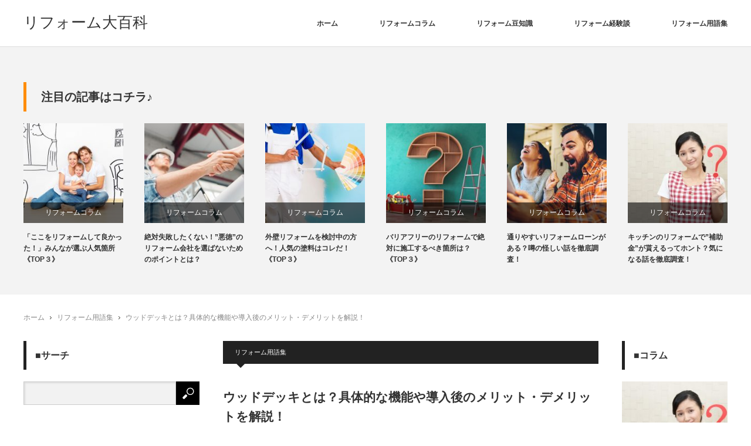

--- FILE ---
content_type: text/html; charset=UTF-8
request_url: https://keepportlandaffordable.com/archives/1007
body_size: 8684
content:
<!DOCTYPE html>
<html class="pc" lang="ja">
<head>
<meta charset="UTF-8">
<!--[if IE]><meta http-equiv="X-UA-Compatible" content="IE=edge"><![endif]-->
<meta name="viewport" content="width=device-width,initial-scale=1.0">
<title>ウッドデッキとは？具体的な機能や導入後のメリット・デメリットを解説！ | リフォーム大百科</title>
<meta name="description" content="ウッドデッキとは？具体的な機能や導入後のメリット・デメリットを解説！ | リフォーム大百科">
<link rel="pingback" href="https://keepportlandaffordable.com/xmlrpc.php">

<!-- All in One SEO Pack 2.5 by Michael Torbert of Semper Fi Web Design[222,274] -->
<meta name="description"  content="庭周りのエクステリアの中でも非常に人気が高いものの1つが、ウッドデッキです。 ウッドデッキは木の板を敷き詰めて造ったテラスのことで、通常はリビングの掃き出し窓からそのまま出られるように設計されます。 庭にすのこを置いただけの施設も一種のウッドデッキと言えますが、一般には住宅とつながった構造物を指します。 ウッドデッキは庭と室内の中間を占めるスペースであるため、設置すると「靴をはかずに外に出られる」という独特の解放感が得られます。 子供やペットを、足を汚さずに遊ばせることもできます。 また、リビングから上り下りせずに洗濯物や布団が干せるというメリットも生まれます。" />

<link rel="canonical" href="https://keepportlandaffordable.com/archives/1007" />
<!-- /all in one seo pack -->
<link rel='dns-prefetch' href='//s.w.org' />
<link rel="alternate" type="application/rss+xml" title="リフォーム大百科 &raquo; フィード" href="https://keepportlandaffordable.com/feed" />
		<script type="text/javascript">
			window._wpemojiSettings = {"baseUrl":"https:\/\/s.w.org\/images\/core\/emoji\/12.0.0-1\/72x72\/","ext":".png","svgUrl":"https:\/\/s.w.org\/images\/core\/emoji\/12.0.0-1\/svg\/","svgExt":".svg","source":{"concatemoji":"https:\/\/keepportlandaffordable.com\/wp-includes\/js\/wp-emoji-release.min.js?ver=5.2.23"}};
			!function(e,a,t){var n,r,o,i=a.createElement("canvas"),p=i.getContext&&i.getContext("2d");function s(e,t){var a=String.fromCharCode;p.clearRect(0,0,i.width,i.height),p.fillText(a.apply(this,e),0,0);e=i.toDataURL();return p.clearRect(0,0,i.width,i.height),p.fillText(a.apply(this,t),0,0),e===i.toDataURL()}function c(e){var t=a.createElement("script");t.src=e,t.defer=t.type="text/javascript",a.getElementsByTagName("head")[0].appendChild(t)}for(o=Array("flag","emoji"),t.supports={everything:!0,everythingExceptFlag:!0},r=0;r<o.length;r++)t.supports[o[r]]=function(e){if(!p||!p.fillText)return!1;switch(p.textBaseline="top",p.font="600 32px Arial",e){case"flag":return s([55356,56826,55356,56819],[55356,56826,8203,55356,56819])?!1:!s([55356,57332,56128,56423,56128,56418,56128,56421,56128,56430,56128,56423,56128,56447],[55356,57332,8203,56128,56423,8203,56128,56418,8203,56128,56421,8203,56128,56430,8203,56128,56423,8203,56128,56447]);case"emoji":return!s([55357,56424,55356,57342,8205,55358,56605,8205,55357,56424,55356,57340],[55357,56424,55356,57342,8203,55358,56605,8203,55357,56424,55356,57340])}return!1}(o[r]),t.supports.everything=t.supports.everything&&t.supports[o[r]],"flag"!==o[r]&&(t.supports.everythingExceptFlag=t.supports.everythingExceptFlag&&t.supports[o[r]]);t.supports.everythingExceptFlag=t.supports.everythingExceptFlag&&!t.supports.flag,t.DOMReady=!1,t.readyCallback=function(){t.DOMReady=!0},t.supports.everything||(n=function(){t.readyCallback()},a.addEventListener?(a.addEventListener("DOMContentLoaded",n,!1),e.addEventListener("load",n,!1)):(e.attachEvent("onload",n),a.attachEvent("onreadystatechange",function(){"complete"===a.readyState&&t.readyCallback()})),(n=t.source||{}).concatemoji?c(n.concatemoji):n.wpemoji&&n.twemoji&&(c(n.twemoji),c(n.wpemoji)))}(window,document,window._wpemojiSettings);
		</script>
		<style type="text/css">
img.wp-smiley,
img.emoji {
	display: inline !important;
	border: none !important;
	box-shadow: none !important;
	height: 1em !important;
	width: 1em !important;
	margin: 0 .07em !important;
	vertical-align: -0.1em !important;
	background: none !important;
	padding: 0 !important;
}
</style>
	<link rel='stylesheet' id='style-css'  href='https://keepportlandaffordable.com/wp-content/themes/izm_tcd034%20%E3%81%AE%E3%82%B3%E3%83%92%E3%82%9A%E3%83%BC/style.css?ver=2.0' type='text/css' media='screen' />
<link rel='stylesheet' id='wp-block-library-css'  href='https://keepportlandaffordable.com/wp-includes/css/dist/block-library/style.min.css?ver=5.2.23' type='text/css' media='all' />
<script type='text/javascript' src='https://keepportlandaffordable.com/wp-includes/js/jquery/jquery.js?ver=1.12.4-wp'></script>
<script type='text/javascript' src='https://keepportlandaffordable.com/wp-includes/js/jquery/jquery-migrate.min.js?ver=1.4.1'></script>
<link rel='https://api.w.org/' href='https://keepportlandaffordable.com/wp-json/' />
<link rel='shortlink' href='https://keepportlandaffordable.com/?p=1007' />
<link rel="alternate" type="application/json+oembed" href="https://keepportlandaffordable.com/wp-json/oembed/1.0/embed?url=https%3A%2F%2Fkeepportlandaffordable.com%2Farchives%2F1007" />
<link rel="alternate" type="text/xml+oembed" href="https://keepportlandaffordable.com/wp-json/oembed/1.0/embed?url=https%3A%2F%2Fkeepportlandaffordable.com%2Farchives%2F1007&#038;format=xml" />

<script src="https://keepportlandaffordable.com/wp-content/themes/izm_tcd034%20%E3%81%AE%E3%82%B3%E3%83%92%E3%82%9A%E3%83%BC/js/jquery.easing.js?ver=2.0"></script>
<script src="https://keepportlandaffordable.com/wp-content/themes/izm_tcd034%20%E3%81%AE%E3%82%B3%E3%83%92%E3%82%9A%E3%83%BC/js/jscript.js?ver=2.0"></script>
<script src="https://keepportlandaffordable.com/wp-content/themes/izm_tcd034%20%E3%81%AE%E3%82%B3%E3%83%92%E3%82%9A%E3%83%BC/js/comment.js?ver=2.0"></script>
<script src="https://keepportlandaffordable.com/wp-content/themes/izm_tcd034%20%E3%81%AE%E3%82%B3%E3%83%92%E3%82%9A%E3%83%BC/js/header_fix.js?ver=2.0"></script>

<link rel="stylesheet" media="screen and (max-width:670px)" href="https://keepportlandaffordable.com/wp-content/themes/izm_tcd034%20%E3%81%AE%E3%82%B3%E3%83%92%E3%82%9A%E3%83%BC/responsive.css?ver=2.0">

<link rel="stylesheet" href="https://keepportlandaffordable.com/wp-content/themes/izm_tcd034%20%E3%81%AE%E3%82%B3%E3%83%92%E3%82%9A%E3%83%BC/japanese.css?ver=2.0">

<!--[if lt IE 9]>
<script src="https://keepportlandaffordable.com/wp-content/themes/izm_tcd034%20%E3%81%AE%E3%82%B3%E3%83%92%E3%82%9A%E3%83%BC/js/html5.js?ver=2.0"></script>
<![endif]-->

<link rel="stylesheet" href="https://keepportlandaffordable.com/wp-content/themes/izm_tcd034%20%E3%81%AE%E3%82%B3%E3%83%92%E3%82%9A%E3%83%BC/js/slick.css?ver=2.0" type="text/css" />
<script src="https://keepportlandaffordable.com/wp-content/themes/izm_tcd034%20%E3%81%AE%E3%82%B3%E3%83%92%E3%82%9A%E3%83%BC/js/slick.min.js?ver=2.0"></script>
<script type="text/javascript">
jQuery(document).ready(function($){
  $('.recommend_slider').slick({
    variableWidth: true,
    dots: false,
    slidesToShow: 6,
    slidesToScroll: 1,
    autoplay: true,
    easing: 'easeOutExpo',
    speed: 1000,
    autoplaySpeed: 7000,
    responsive: [
      {
        breakpoint: 670,
        settings: { variableWidth: false, slidesToShow: 3, arrows: false }
      },
      {
        breakpoint: 500,
        settings: { variableWidth: false, slidesToShow: 2, arrows: false }
      }
    ]  });
});
</script>

<style type="text/css">


a:hover, .pc #global_menu li a:hover, .pc #global_menu > ul > li.active > a, .post_list li.type1 .meta li a:hover, .post_list li.type2 .meta li a:hover, #footer_menu li a:hover, #home_slider .info_inner .title_link:hover, #post_meta_top a:hover, #bread_crumb li a:hover, #comment_header ul li a:hover
 { color:#FF8C00; }

.pc #global_menu ul ul a, #return_top a:hover, .next_page_link a:hover, .recommend_slider .slick-prev:hover, .recommend_slider .slick-next:hover, .post_list li.type1 .title a:hover, .recommend_slider .category a:hover, .page_navi a:hover, #index_post_list_tab li a:hover,
  #wp-calendar td a:hover, #wp-calendar #prev a:hover, #wp-calendar #next a:hover, .widget_search #search-btn input:hover, .widget_search #searchsubmit:hover, .side_widget.google_search #searchsubmit:hover, .collapse_category_list li a:hover,
   #submit_comment:hover, #post_pagination a:hover, #post_pagination p, a.menu_button:hover, .author_info_link:hover, .author_profile .author_social_link li.author_link a:hover
    { background-color:#FF8C00; }

.mobile #global_menu li a:hover { background-color:#FF8C00 !important; }

#comment_textarea textarea:focus, #guest_info input:focus
 { border-color:#FF8C00; }

.pc #global_menu li a:hover { border-color:#FF8C00; }
.pc #global_menu > ul > li.active > a { border-color:#FF8C00; }

.pc #global_menu ul ul a:hover
 { background-color:#F4B99C; }

.recommend_slider_wrap h3
 { border-color:#FF8C00; }

.popular_post_list .rank
 { background-color:#F4B99C; }

.popular_post_list .rank1 .rank, .popular_post_list .rank2 .rank, .popular_post_list .rank3 .rank
 { background-color:#FF8C00; }

.popular_post_list .rank:before
{ border-color:#F4B99C transparent transparent transparent; }

.popular_post_list .rank1 .rank:before, .popular_post_list .rank2 .rank:before, .popular_post_list .rank3 .rank:before
{ border-color:#FF8C00 transparent transparent transparent; }

#post_title { font-size:21px; }
.post_content { font-size:14px; }
.home #index_post_list1 .post_list li.type1 .title, .home #index_post_list1 .post_list li.type2 .title { font-size:14px; }
.home #index_post_list2 .post_list li.type1 .title, .home #index_post_list2 .post_list li.type2 .title { font-size:14px; }
.home #index_post_list3 .post_list li.type1 .title, .home #index_post_list3 .post_list li.type2 .title { font-size:14px; }
.home #index_post_list4 .post_list li.type1 .title, .home #index_post_list4 .post_list li.type2 .title { font-size:14px; }
.archive .post_list li.type1 .title, .archive .post_list li.type2 .title { font-size:14px; }




</style>


<style type="text/css"></style></head>
<body class="post-template-default single single-post postid-1007 single-format-standard single_layout layout3">


 <div id="header">
  <div id="header_inner">

   <!-- logo -->
   <div id='logo_text'>
<h1 id="logo"><a href="https://keepportlandaffordable.com/">リフォーム大百科</a></h1>
</div>

   <!-- global menu -->
      <a href="#" class="menu_button">menu</a>
   <div id="global_menu" class="clearfix">
    <ul id="menu-meny" class="menu"><li id="menu-item-464" class="menu-item menu-item-type-custom menu-item-object-custom menu-item-home menu-item-464"><a href="http://keepportlandaffordable.com/">ホーム</a></li>
<li id="menu-item-775" class="menu-item menu-item-type-taxonomy menu-item-object-category menu-item-775"><a href="https://keepportlandaffordable.com/archives/category/%e3%83%aa%e3%83%95%e3%82%a9%e3%83%bc%e3%83%a0%e3%82%b3%e3%83%a9%e3%83%a0">リフォームコラム</a></li>
<li id="menu-item-776" class="menu-item menu-item-type-taxonomy menu-item-object-category menu-item-776"><a href="https://keepportlandaffordable.com/archives/category/%e3%83%aa%e3%83%95%e3%82%a9%e3%83%bc%e3%83%a0%e8%b1%86%e7%9f%a5%e8%ad%98">リフォーム豆知識</a></li>
<li id="menu-item-777" class="menu-item menu-item-type-taxonomy menu-item-object-category menu-item-777"><a href="https://keepportlandaffordable.com/archives/category/%e3%83%aa%e3%83%95%e3%82%a9%e3%83%bc%e3%83%a0%e7%b5%8c%e9%a8%93%e8%ab%87">リフォーム経験談</a></li>
<li id="menu-item-778" class="menu-item menu-item-type-taxonomy menu-item-object-category current-post-ancestor current-menu-parent current-post-parent menu-item-778"><a href="https://keepportlandaffordable.com/archives/category/%e3%83%aa%e3%83%95%e3%82%a9%e3%83%bc%e3%83%a0%e7%94%a8%e8%aa%9e%e9%9b%86">リフォーム用語集</a></li>
</ul>   </div>
   
  </div><!-- END #header_inner -->
 </div><!-- END #header -->

 <!-- slider -->
 


<div class="recommend_slider_area" id="pickup_slider_area">
 <div class="recommend_slider_wrap" id="pickup_slider_wrap">
  <h3>注目の記事はコチラ♪</h3>
  <div class="recommend_slider" id="pickup_slider">
      <div class="item">
    <a class="image" href="https://keepportlandaffordable.com/archives/924"><img width="190" height="190" src="https://keepportlandaffordable.com/wp-content/uploads/2019/11/shutterstock_236284087-190x190.jpg" class="attachment-size1 size-size1 wp-post-image" alt="" srcset="https://keepportlandaffordable.com/wp-content/uploads/2019/11/shutterstock_236284087-190x190.jpg 190w, https://keepportlandaffordable.com/wp-content/uploads/2019/11/shutterstock_236284087-150x150.jpg 150w, https://keepportlandaffordable.com/wp-content/uploads/2019/11/shutterstock_236284087-120x120.jpg 120w" sizes="(max-width: 190px) 100vw, 190px" /></a>
    <p class="category"><a href="https://keepportlandaffordable.com/archives/category/%e3%83%aa%e3%83%95%e3%82%a9%e3%83%bc%e3%83%a0%e3%82%b3%e3%83%a9%e3%83%a0" rel="category tag">リフォームコラム</a></p>
    <a class="title" href="https://keepportlandaffordable.com/archives/924">「ここをリフォームして良かった！」みんなが選ぶ人気箇所《TOP３》</a>
   </div>
      <div class="item">
    <a class="image" href="https://keepportlandaffordable.com/archives/925"><img width="190" height="190" src="https://keepportlandaffordable.com/wp-content/uploads/2019/11/shutterstock_151041824-190x190.jpg" class="attachment-size1 size-size1 wp-post-image" alt="" srcset="https://keepportlandaffordable.com/wp-content/uploads/2019/11/shutterstock_151041824-190x190.jpg 190w, https://keepportlandaffordable.com/wp-content/uploads/2019/11/shutterstock_151041824-150x150.jpg 150w, https://keepportlandaffordable.com/wp-content/uploads/2019/11/shutterstock_151041824-120x120.jpg 120w" sizes="(max-width: 190px) 100vw, 190px" /></a>
    <p class="category"><a href="https://keepportlandaffordable.com/archives/category/%e3%83%aa%e3%83%95%e3%82%a9%e3%83%bc%e3%83%a0%e3%82%b3%e3%83%a9%e3%83%a0" rel="category tag">リフォームコラム</a></p>
    <a class="title" href="https://keepportlandaffordable.com/archives/925">絶対失敗したくない！”悪徳”のリフォーム会社を選ばないためのポイントとは？</a>
   </div>
      <div class="item">
    <a class="image" href="https://keepportlandaffordable.com/archives/926"><img width="190" height="190" src="https://keepportlandaffordable.com/wp-content/uploads/2019/11/shutterstock_371398807-190x190.jpg" class="attachment-size1 size-size1 wp-post-image" alt="" srcset="https://keepportlandaffordable.com/wp-content/uploads/2019/11/shutterstock_371398807-190x190.jpg 190w, https://keepportlandaffordable.com/wp-content/uploads/2019/11/shutterstock_371398807-150x150.jpg 150w, https://keepportlandaffordable.com/wp-content/uploads/2019/11/shutterstock_371398807-120x120.jpg 120w" sizes="(max-width: 190px) 100vw, 190px" /></a>
    <p class="category"><a href="https://keepportlandaffordable.com/archives/category/%e3%83%aa%e3%83%95%e3%82%a9%e3%83%bc%e3%83%a0%e3%82%b3%e3%83%a9%e3%83%a0" rel="category tag">リフォームコラム</a></p>
    <a class="title" href="https://keepportlandaffordable.com/archives/926">外壁リフォームを検討中の方へ！人気の塗料はコレだ！《TOP３》</a>
   </div>
      <div class="item">
    <a class="image" href="https://keepportlandaffordable.com/archives/927"><img width="190" height="190" src="https://keepportlandaffordable.com/wp-content/uploads/2019/11/shutterstock_1170460399-190x190.jpg" class="attachment-size1 size-size1 wp-post-image" alt="" srcset="https://keepportlandaffordable.com/wp-content/uploads/2019/11/shutterstock_1170460399-190x190.jpg 190w, https://keepportlandaffordable.com/wp-content/uploads/2019/11/shutterstock_1170460399-150x150.jpg 150w, https://keepportlandaffordable.com/wp-content/uploads/2019/11/shutterstock_1170460399-120x120.jpg 120w" sizes="(max-width: 190px) 100vw, 190px" /></a>
    <p class="category"><a href="https://keepportlandaffordable.com/archives/category/%e3%83%aa%e3%83%95%e3%82%a9%e3%83%bc%e3%83%a0%e3%82%b3%e3%83%a9%e3%83%a0" rel="category tag">リフォームコラム</a></p>
    <a class="title" href="https://keepportlandaffordable.com/archives/927">バリアフリーのリフォームで絶対に施工するべき箇所は？《TOP３》</a>
   </div>
      <div class="item">
    <a class="image" href="https://keepportlandaffordable.com/archives/928"><img width="190" height="190" src="https://keepportlandaffordable.com/wp-content/uploads/2019/11/shutterstock_1085827388-190x190.jpg" class="attachment-size1 size-size1 wp-post-image" alt="" srcset="https://keepportlandaffordable.com/wp-content/uploads/2019/11/shutterstock_1085827388-190x190.jpg 190w, https://keepportlandaffordable.com/wp-content/uploads/2019/11/shutterstock_1085827388-150x150.jpg 150w, https://keepportlandaffordable.com/wp-content/uploads/2019/11/shutterstock_1085827388-120x120.jpg 120w" sizes="(max-width: 190px) 100vw, 190px" /></a>
    <p class="category"><a href="https://keepportlandaffordable.com/archives/category/%e3%83%aa%e3%83%95%e3%82%a9%e3%83%bc%e3%83%a0%e3%82%b3%e3%83%a9%e3%83%a0" rel="category tag">リフォームコラム</a></p>
    <a class="title" href="https://keepportlandaffordable.com/archives/928">通りやすいリフォームローンがある？噂の怪しい話を徹底調査！</a>
   </div>
      <div class="item">
    <a class="image" href="https://keepportlandaffordable.com/archives/929"><img width="190" height="190" src="https://keepportlandaffordable.com/wp-content/uploads/2019/11/shutterstock_657404080-190x190.jpg" class="attachment-size1 size-size1 wp-post-image" alt="" srcset="https://keepportlandaffordable.com/wp-content/uploads/2019/11/shutterstock_657404080-190x190.jpg 190w, https://keepportlandaffordable.com/wp-content/uploads/2019/11/shutterstock_657404080-150x150.jpg 150w, https://keepportlandaffordable.com/wp-content/uploads/2019/11/shutterstock_657404080-120x120.jpg 120w" sizes="(max-width: 190px) 100vw, 190px" /></a>
    <p class="category"><a href="https://keepportlandaffordable.com/archives/category/%e3%83%aa%e3%83%95%e3%82%a9%e3%83%bc%e3%83%a0%e3%82%b3%e3%83%a9%e3%83%a0" rel="category tag">リフォームコラム</a></p>
    <a class="title" href="https://keepportlandaffordable.com/archives/929">キッチンのリフォームで”補助金”が貰えるってホント？気になる話を徹底調査！</a>
   </div>
      <div class="item">
    <a class="image" href="https://keepportlandaffordable.com/archives/930"><img width="190" height="190" src="https://keepportlandaffordable.com/wp-content/uploads/2019/11/shutterstock_1054176431-190x190.jpg" class="attachment-size1 size-size1 wp-post-image" alt="" srcset="https://keepportlandaffordable.com/wp-content/uploads/2019/11/shutterstock_1054176431-190x190.jpg 190w, https://keepportlandaffordable.com/wp-content/uploads/2019/11/shutterstock_1054176431-150x150.jpg 150w, https://keepportlandaffordable.com/wp-content/uploads/2019/11/shutterstock_1054176431-120x120.jpg 120w" sizes="(max-width: 190px) 100vw, 190px" /></a>
    <p class="category"><a href="https://keepportlandaffordable.com/archives/category/%e3%83%aa%e3%83%95%e3%82%a9%e3%83%bc%e3%83%a0%e3%82%b3%e3%83%a9%e3%83%a0" rel="category tag">リフォームコラム</a></p>
    <a class="title" href="https://keepportlandaffordable.com/archives/930">外壁塗装で”補助金”が貰えるってホント？気になる話を徹底調査！</a>
   </div>
      <div class="item">
    <a class="image" href="https://keepportlandaffordable.com/archives/931"><img width="190" height="190" src="https://keepportlandaffordable.com/wp-content/uploads/2019/11/shutterstock_1493963774-190x190.jpg" class="attachment-size1 size-size1 wp-post-image" alt="" srcset="https://keepportlandaffordable.com/wp-content/uploads/2019/11/shutterstock_1493963774-190x190.jpg 190w, https://keepportlandaffordable.com/wp-content/uploads/2019/11/shutterstock_1493963774-150x150.jpg 150w, https://keepportlandaffordable.com/wp-content/uploads/2019/11/shutterstock_1493963774-120x120.jpg 120w" sizes="(max-width: 190px) 100vw, 190px" /></a>
    <p class="category"><a href="https://keepportlandaffordable.com/archives/category/%e3%83%aa%e3%83%95%e3%82%a9%e3%83%bc%e3%83%a0%e3%82%b3%e3%83%a9%e3%83%a0" rel="category tag">リフォームコラム</a></p>
    <a class="title" href="https://keepportlandaffordable.com/archives/931">リフォーム前に準備しておくべき３つのポイントとは？</a>
   </div>
      <div class="item">
    <a class="image" href="https://keepportlandaffordable.com/archives/932"><img width="190" height="190" src="https://keepportlandaffordable.com/wp-content/uploads/2019/11/shutterstock_180417266-190x190.jpg" class="attachment-size1 size-size1 wp-post-image" alt="" srcset="https://keepportlandaffordable.com/wp-content/uploads/2019/11/shutterstock_180417266-190x190.jpg 190w, https://keepportlandaffordable.com/wp-content/uploads/2019/11/shutterstock_180417266-150x150.jpg 150w, https://keepportlandaffordable.com/wp-content/uploads/2019/11/shutterstock_180417266-120x120.jpg 120w" sizes="(max-width: 190px) 100vw, 190px" /></a>
    <p class="category"><a href="https://keepportlandaffordable.com/archives/category/%e3%83%aa%e3%83%95%e3%82%a9%e3%83%bc%e3%83%a0%e3%82%b3%e3%83%a9%e3%83%a0" rel="category tag">リフォームコラム</a></p>
    <a class="title" href="https://keepportlandaffordable.com/archives/932">この場所なら問題ナシ！住みながらできるリフォーム箇所《３選》</a>
   </div>
      <div class="item">
    <a class="image" href="https://keepportlandaffordable.com/archives/933"><img width="190" height="190" src="https://keepportlandaffordable.com/wp-content/uploads/2019/11/shutterstock_793357861-190x190.jpg" class="attachment-size1 size-size1 wp-post-image" alt="" srcset="https://keepportlandaffordable.com/wp-content/uploads/2019/11/shutterstock_793357861-190x190.jpg 190w, https://keepportlandaffordable.com/wp-content/uploads/2019/11/shutterstock_793357861-150x150.jpg 150w, https://keepportlandaffordable.com/wp-content/uploads/2019/11/shutterstock_793357861-120x120.jpg 120w" sizes="(max-width: 190px) 100vw, 190px" /></a>
    <p class="category"><a href="https://keepportlandaffordable.com/archives/category/%e3%83%aa%e3%83%95%e3%82%a9%e3%83%bc%e3%83%a0%e3%82%b3%e3%83%a9%e3%83%a0" rel="category tag">リフォームコラム</a></p>
    <a class="title" href="https://keepportlandaffordable.com/archives/933">ここをケチると失敗！お金をかけるべきリフォーム箇所を知っておこう！</a>
   </div>
     </div><!-- END #pickup_slider -->
 </div><!-- END #pickup_slider_wrap -->
</div><!-- END #pickup_slider_area -->


 <div id="main_contents" class="clearfix">

  <!-- bread crumb -->
    
<ul id="bread_crumb" class="clearfix">
 <li class="home"><a href="https://keepportlandaffordable.com/"><span>ホーム</span></a></li>

 <li><a href="https://keepportlandaffordable.com/archives/category/%e3%83%aa%e3%83%95%e3%82%a9%e3%83%bc%e3%83%a0%e7%94%a8%e8%aa%9e%e9%9b%86" rel="category tag">リフォーム用語集</a></li>
 <li class="last">ウッドデッキとは？具体的な機能や導入後のメリット・デメリットを解説！</li>

</ul>  
<div id="main_col">

  
 <div id="article">

    <ul id="post_meta_top" class="clearfix">
      <li class="category"><a href="https://keepportlandaffordable.com/archives/category/%e3%83%aa%e3%83%95%e3%82%a9%e3%83%bc%e3%83%a0%e7%94%a8%e8%aa%9e%e9%9b%86" rel="category tag">リフォーム用語集</a></li>  </ul>
  
  <h2 id="post_title">ウッドデッキとは？具体的な機能や導入後のメリット・デメリットを解説！</h2>

      <div id="post_image">
   <img width="640" height="430" src="https://keepportlandaffordable.com/wp-content/uploads/2019/11/shutterstock_1174642204-640x430.jpg" class="attachment-size5 size-size5 wp-post-image" alt="" />  </div>
    
  <div class="post_content clearfix">
   <p>庭周りのエクステリアの中でも非常に人気が高いものの1つが、ウッドデッキです。</p>
<p>ウッドデッキは木の板を敷き詰めて造ったテラスのことで、通常はリビングの掃き出し窓からそのまま出られるように設計されます。</p>
<p>庭にすのこを置いただけの施設も一種のウッドデッキと言えますが、一般には住宅とつながった構造物を指します。</p>
<p>ウッドデッキは庭と室内の中間を占めるスペースであるため、設置すると「靴をはかずに外に出られる」という独特の解放感が得られます。</p>
<p>子供やペットを、足を汚さずに遊ばせることもできます。</p>
<p>また、リビングから上り下りせずに洗濯物や布団が干せるというメリットも生まれます。</p>
<p>デメリットとしては、風雨にさらされたりシロアリの被害を受けたりして劣化しやすいという点が挙げられます。</p>
<p>ただし近年では樹脂製の合成木材も出回っており、従来より耐久性は高くなっています。</p>
     </div>

    <div id="single_share" class="clearfix">
   
<!--Type1-->

<div id="share_top1">

 

<div class="sns">
<ul class="type1 clearfix">
<!--Twitterボタン-->
<li class="twitter">
<a href="http://twitter.com/share?text=%E3%82%A6%E3%83%83%E3%83%89%E3%83%87%E3%83%83%E3%82%AD%E3%81%A8%E3%81%AF%EF%BC%9F%E5%85%B7%E4%BD%93%E7%9A%84%E3%81%AA%E6%A9%9F%E8%83%BD%E3%82%84%E5%B0%8E%E5%85%A5%E5%BE%8C%E3%81%AE%E3%83%A1%E3%83%AA%E3%83%83%E3%83%88%E3%83%BB%E3%83%87%E3%83%A1%E3%83%AA%E3%83%83%E3%83%88%E3%82%92%E8%A7%A3%E8%AA%AC%EF%BC%81&url=https%3A%2F%2Fkeepportlandaffordable.com%2Farchives%2F1007&via=&tw_p=tweetbutton&related=" onclick="javascript:window.open(this.href, '', 'menubar=no,toolbar=no,resizable=yes,scrollbars=yes,height=400,width=600');return false;"><i class="icon-twitter"></i><span class="ttl">Tweet</span><span class="share-count"></span></a></li>

<!--Facebookボタン-->
<li class="facebook">
<a href="//www.facebook.com/sharer/sharer.php?u=https://keepportlandaffordable.com/archives/1007&amp;t=%E3%82%A6%E3%83%83%E3%83%89%E3%83%87%E3%83%83%E3%82%AD%E3%81%A8%E3%81%AF%EF%BC%9F%E5%85%B7%E4%BD%93%E7%9A%84%E3%81%AA%E6%A9%9F%E8%83%BD%E3%82%84%E5%B0%8E%E5%85%A5%E5%BE%8C%E3%81%AE%E3%83%A1%E3%83%AA%E3%83%83%E3%83%88%E3%83%BB%E3%83%87%E3%83%A1%E3%83%AA%E3%83%83%E3%83%88%E3%82%92%E8%A7%A3%E8%AA%AC%EF%BC%81" class="facebook-btn-icon-link" target="blank" rel="nofollow"><i class="icon-facebook"></i><span class="ttl">Share</span><span class="share-count"></span></a></li>

<!--Google+ボタン-->
<li class="googleplus">
<a href="https://plus.google.com/share?url=https%3A%2F%2Fkeepportlandaffordable.com%2Farchives%2F1007" onclick="javascript:window.open(this.href, '', 'menubar=no,toolbar=no,resizable=yes,scrollbars=yes,height=600,width=500');return false;"><i class="icon-google-plus"></i><span class="ttl">+1</span><span class="share-count"></span></a></li>

<!--Hatebuボタン-->
<li class="hatebu">
<a href="http://b.hatena.ne.jp/add?mode=confirm&url=https%3A%2F%2Fkeepportlandaffordable.com%2Farchives%2F1007" onclick="javascript:window.open(this.href, '', 'menubar=no,toolbar=no,resizable=yes,scrollbars=yes,height=400,width=510');return false;" ><i class="icon-hatebu"></i><span class="ttl">Hatena</span><span class="share-count"></span></a></li>

<!--Pocketボタン-->
<li class="pocket">
<a href="http://getpocket.com/edit?url=https%3A%2F%2Fkeepportlandaffordable.com%2Farchives%2F1007&title=%E3%82%A6%E3%83%83%E3%83%89%E3%83%87%E3%83%83%E3%82%AD%E3%81%A8%E3%81%AF%EF%BC%9F%E5%85%B7%E4%BD%93%E7%9A%84%E3%81%AA%E6%A9%9F%E8%83%BD%E3%82%84%E5%B0%8E%E5%85%A5%E5%BE%8C%E3%81%AE%E3%83%A1%E3%83%AA%E3%83%83%E3%83%88%E3%83%BB%E3%83%87%E3%83%A1%E3%83%AA%E3%83%83%E3%83%88%E3%82%92%E8%A7%A3%E8%AA%AC%EF%BC%81" target="blank"><i class="icon-pocket"></i><span class="ttl">Pocket</span><span class="share-count"></span></a></li>

<!--RSSボタン-->
<li class="rss">
<a href="https://keepportlandaffordable.com/feed" target="blank"><i class="icon-rss"></i><span class="ttl">RSS</span></a></li>

<!--Feedlyボタン-->
<li class="feedly">
<a href="http://feedly.com/index.html#subscription%2Ffeed%2Fhttps://keepportlandaffordable.com/feed" target="blank"><i class="icon-feedly"></i><span class="ttl">feedly</span><span class="share-count"></span></a></li>

<!--Pinterestボタン-->
<li class="pinterest">
<a rel="nofollow" target="_blank" href="https://www.pinterest.com/pin/create/button/?url=https%3A%2F%2Fkeepportlandaffordable.com%2Farchives%2F1007&media=https://keepportlandaffordable.com/wp-content/uploads/2019/11/shutterstock_1174642204.jpg&description=%E3%82%A6%E3%83%83%E3%83%89%E3%83%87%E3%83%83%E3%82%AD%E3%81%A8%E3%81%AF%EF%BC%9F%E5%85%B7%E4%BD%93%E7%9A%84%E3%81%AA%E6%A9%9F%E8%83%BD%E3%82%84%E5%B0%8E%E5%85%A5%E5%BE%8C%E3%81%AE%E3%83%A1%E3%83%AA%E3%83%83%E3%83%88%E3%83%BB%E3%83%87%E3%83%A1%E3%83%AA%E3%83%83%E3%83%88%E3%82%92%E8%A7%A3%E8%AA%AC%EF%BC%81"><i class="icon-pinterest"></i><span class="ttl">Pin&nbsp;it</span></a></li>

</ul>
</div>

</div>


<!--Type2-->

<!--Type3-->

<!--Type4-->

<!--Type5-->
  </div>
  
  <ul id="post_meta_bottom" class="clearfix">
   <li class="post_category"><a href="https://keepportlandaffordable.com/archives/category/%e3%83%aa%e3%83%95%e3%82%a9%e3%83%bc%e3%83%a0%e7%94%a8%e8%aa%9e%e9%9b%86" rel="category tag">リフォーム用語集</a></li>        </ul>

    <div id="previous_next_post" class="clearfix">
   <p id="previous_post"><a href="https://keepportlandaffordable.com/archives/1008" rel="prev">FIX窓とは？具体的な機能や導入後のメリット・デメリットを解説！</a></p>
   <p id="next_post"><a href="https://keepportlandaffordable.com/archives/1006" rel="next">ジェットバスとは？具体的な機能や導入後のメリット・デメリットを解説！</a></p>
  </div>
  
  
 </div><!-- END #article -->

 <!-- banner1 -->
   
 
 
 
</div><!-- END #main_col -->


    <div id="left_col">
   <div class="side_widget clearfix widget_search" id="search-6">
<h3 class="side_headline">■サーチ</h3><form role="search" method="get" id="searchform" class="searchform" action="https://keepportlandaffordable.com/">
				<div>
					<label class="screen-reader-text" for="s">検索:</label>
					<input type="text" value="" name="s" id="s" />
					<input type="submit" id="searchsubmit" value="検索" />
				</div>
			</form></div>
<div class="side_widget clearfix styled_post_list2_widget" id="styled_post_list2_widget-3">
<h3 class="side_headline">■レビュー</h3><ol class="styled_post_list2">
 <li class="clearfix style1">
   <a class="image" href="https://keepportlandaffordable.com/archives/1015"><img width="520" height="305" src="https://keepportlandaffordable.com/wp-content/uploads/2019/11/shutterstock_1241602153-520x305.jpg" class="attachment-size3 size-size3 wp-post-image" alt="" /></a>   <a class="title" href="https://keepportlandaffordable.com/archives/1015">経験者たちに聞いた！離れ増築を決意した出来事とは？…</a>
 </li>
 <li class="clearfix style1">
   <a class="image" href="https://keepportlandaffordable.com/archives/1041"><img width="520" height="305" src="https://keepportlandaffordable.com/wp-content/uploads/2019/11/shutterstock_1241602153-520x305.jpg" class="attachment-size3 size-size3 wp-post-image" alt="" /></a>   <a class="title" href="https://keepportlandaffordable.com/archives/1041">【屋根リフォーム】ケチるべきじゃなかった…。選ばず…</a>
 </li>
 <li class="clearfix style1">
   <a class="image" href="https://keepportlandaffordable.com/archives/1051"><img width="520" height="305" src="https://keepportlandaffordable.com/wp-content/uploads/2019/11/shutterstock_1241602153-520x305.jpg" class="attachment-size3 size-size3 wp-post-image" alt="" /></a>   <a class="title" href="https://keepportlandaffordable.com/archives/1051">屋根リフォームでトラブル発生！？参考にしたい経験者…</a>
 </li>
</ol>
</div>
  </div>
  

    <div id="right_col">
   <div class="side_widget clearfix styled_post_list1_widget" id="styled_post_list1_widget-7">
<h3 class="side_headline">■コラム</h3><ol class="styled_post_list1">
 <li class="clearfix">
   <a class="image" href="https://keepportlandaffordable.com/archives/929"><img width="190" height="190" src="https://keepportlandaffordable.com/wp-content/uploads/2019/11/shutterstock_657404080-190x190.jpg" class="attachment-size1 size-size1 wp-post-image" alt="" srcset="https://keepportlandaffordable.com/wp-content/uploads/2019/11/shutterstock_657404080-190x190.jpg 190w, https://keepportlandaffordable.com/wp-content/uploads/2019/11/shutterstock_657404080-150x150.jpg 150w, https://keepportlandaffordable.com/wp-content/uploads/2019/11/shutterstock_657404080-120x120.jpg 120w" sizes="(max-width: 190px) 100vw, 190px" /></a>   <div class="info">
    <a class="title" href="https://keepportlandaffordable.com/archives/929">キッチンのリフォームで”補助金”が貰えるってホント…</a>
    <p class="excerpt"><a href="https://keepportlandaffordable.com/archives/929">全国的にキッチンのリフォームに補助金が出る制度は実際にあります。住宅の性能向…</a></p>
   </div>
 </li>
 <li class="clearfix">
   <a class="image" href="https://keepportlandaffordable.com/archives/931"><img width="190" height="190" src="https://keepportlandaffordable.com/wp-content/uploads/2019/11/shutterstock_1493963774-190x190.jpg" class="attachment-size1 size-size1 wp-post-image" alt="" srcset="https://keepportlandaffordable.com/wp-content/uploads/2019/11/shutterstock_1493963774-190x190.jpg 190w, https://keepportlandaffordable.com/wp-content/uploads/2019/11/shutterstock_1493963774-150x150.jpg 150w, https://keepportlandaffordable.com/wp-content/uploads/2019/11/shutterstock_1493963774-120x120.jpg 120w" sizes="(max-width: 190px) 100vw, 190px" /></a>   <div class="info">
    <a class="title" href="https://keepportlandaffordable.com/archives/931">リフォーム前に準備しておくべき３つのポイントとは？…</a>
    <p class="excerpt"><a href="https://keepportlandaffordable.com/archives/931">リフォーム前に準備をしておくべき1つ目のポイントは、段ボール箱などに部屋の装飾品…</a></p>
   </div>
 </li>
 <li class="clearfix">
   <a class="image" href="https://keepportlandaffordable.com/archives/927"><img width="190" height="190" src="https://keepportlandaffordable.com/wp-content/uploads/2019/11/shutterstock_1170460399-190x190.jpg" class="attachment-size1 size-size1 wp-post-image" alt="" srcset="https://keepportlandaffordable.com/wp-content/uploads/2019/11/shutterstock_1170460399-190x190.jpg 190w, https://keepportlandaffordable.com/wp-content/uploads/2019/11/shutterstock_1170460399-150x150.jpg 150w, https://keepportlandaffordable.com/wp-content/uploads/2019/11/shutterstock_1170460399-120x120.jpg 120w" sizes="(max-width: 190px) 100vw, 190px" /></a>   <div class="info">
    <a class="title" href="https://keepportlandaffordable.com/archives/927">バリアフリーのリフォームで絶対に施工するべき箇所は…</a>
    <p class="excerpt"><a href="https://keepportlandaffordable.com/archives/927">バリアフリーのリフォームで絶対に施工したほうがいい箇所の1位は階段です。古い…</a></p>
   </div>
 </li>
</ol>
</div>
<div class="side_widget clearfix widget_categories" id="categories-4">
<h3 class="side_headline">■カテゴリー</h3>		<ul>
				<li class="cat-item cat-item-9"><a href="https://keepportlandaffordable.com/archives/category/%e3%83%aa%e3%83%95%e3%82%a9%e3%83%bc%e3%83%a0%e3%82%b3%e3%83%a9%e3%83%a0">リフォームコラム</a> (10)
</li>
	<li class="cat-item cat-item-10"><a href="https://keepportlandaffordable.com/archives/category/%e3%83%aa%e3%83%95%e3%82%a9%e3%83%bc%e3%83%a0%e8%b1%86%e7%9f%a5%e8%ad%98">リフォーム豆知識</a> (49)
</li>
	<li class="cat-item cat-item-11"><a href="https://keepportlandaffordable.com/archives/category/%e3%83%aa%e3%83%95%e3%82%a9%e3%83%bc%e3%83%a0%e7%b5%8c%e9%a8%93%e8%ab%87">リフォーム経験談</a> (43)
</li>
	<li class="cat-item cat-item-12"><a href="https://keepportlandaffordable.com/archives/category/%e3%83%aa%e3%83%95%e3%82%a9%e3%83%bc%e3%83%a0%e7%94%a8%e8%aa%9e%e9%9b%86">リフォーム用語集</a> (28)
</li>
		</ul>
			</div>
	      
                            <div class='side_widget clearfix widget_categories'>
                <h3 class='side_headline'>関連リンク</h3>
                <ul>
                    <li class="cat-item">
                        <a href="https://www.mizuho-kids.com/" target="_blank">練馬 幼稚園</a>
                        <p>練馬区のみずほ幼稚園では、子供の好奇心を刺激するようなプログラムで様々な取り組みを行っています。何事にも意欲を持って取り組むことができる子供になるよう、毎日、繰り返し行う、個別のカリキュラム（書き方・鍵盤・体操・リトミック・英語）を楽しみながら遊び感覚で学ぶことができます。</p>
                        <p>www.mizuho-kids.com/</p>
                    </li>
                </ul>
            </div>
            
      </div>
  


 </div><!-- END #main_contents -->

 
  <div class="recommend_slider_area" id="featured_slider_area">
  <div class="recommend_slider_wrap" id="featured_slider_wrap">
   <div class="recommend_slider" id="featured_slider">
        <div class="item">
     <a class="image" href="https://keepportlandaffordable.com/archives/924"><img width="190" height="190" src="https://keepportlandaffordable.com/wp-content/uploads/2019/11/shutterstock_236284087-190x190.jpg" class="attachment-size1 size-size1 wp-post-image" alt="" srcset="https://keepportlandaffordable.com/wp-content/uploads/2019/11/shutterstock_236284087-190x190.jpg 190w, https://keepportlandaffordable.com/wp-content/uploads/2019/11/shutterstock_236284087-150x150.jpg 150w, https://keepportlandaffordable.com/wp-content/uploads/2019/11/shutterstock_236284087-120x120.jpg 120w" sizes="(max-width: 190px) 100vw, 190px" /></a>
     <p class="category"><a href="https://keepportlandaffordable.com/archives/category/%e3%83%aa%e3%83%95%e3%82%a9%e3%83%bc%e3%83%a0%e3%82%b3%e3%83%a9%e3%83%a0" rel="category tag">リフォームコラム</a></p>
     <a class="title" href="https://keepportlandaffordable.com/archives/924">「ここをリフォームして良かった！」みんなが選ぶ人気箇所《TOP３》</a>
    </div>
        <div class="item">
     <a class="image" href="https://keepportlandaffordable.com/archives/925"><img width="190" height="190" src="https://keepportlandaffordable.com/wp-content/uploads/2019/11/shutterstock_151041824-190x190.jpg" class="attachment-size1 size-size1 wp-post-image" alt="" srcset="https://keepportlandaffordable.com/wp-content/uploads/2019/11/shutterstock_151041824-190x190.jpg 190w, https://keepportlandaffordable.com/wp-content/uploads/2019/11/shutterstock_151041824-150x150.jpg 150w, https://keepportlandaffordable.com/wp-content/uploads/2019/11/shutterstock_151041824-120x120.jpg 120w" sizes="(max-width: 190px) 100vw, 190px" /></a>
     <p class="category"><a href="https://keepportlandaffordable.com/archives/category/%e3%83%aa%e3%83%95%e3%82%a9%e3%83%bc%e3%83%a0%e3%82%b3%e3%83%a9%e3%83%a0" rel="category tag">リフォームコラム</a></p>
     <a class="title" href="https://keepportlandaffordable.com/archives/925">絶対失敗したくない！”悪徳”のリフォーム会社を選ばないためのポイントとは？</a>
    </div>
        <div class="item">
     <a class="image" href="https://keepportlandaffordable.com/archives/926"><img width="190" height="190" src="https://keepportlandaffordable.com/wp-content/uploads/2019/11/shutterstock_371398807-190x190.jpg" class="attachment-size1 size-size1 wp-post-image" alt="" srcset="https://keepportlandaffordable.com/wp-content/uploads/2019/11/shutterstock_371398807-190x190.jpg 190w, https://keepportlandaffordable.com/wp-content/uploads/2019/11/shutterstock_371398807-150x150.jpg 150w, https://keepportlandaffordable.com/wp-content/uploads/2019/11/shutterstock_371398807-120x120.jpg 120w" sizes="(max-width: 190px) 100vw, 190px" /></a>
     <p class="category"><a href="https://keepportlandaffordable.com/archives/category/%e3%83%aa%e3%83%95%e3%82%a9%e3%83%bc%e3%83%a0%e3%82%b3%e3%83%a9%e3%83%a0" rel="category tag">リフォームコラム</a></p>
     <a class="title" href="https://keepportlandaffordable.com/archives/926">外壁リフォームを検討中の方へ！人気の塗料はコレだ！《TOP３》</a>
    </div>
        <div class="item">
     <a class="image" href="https://keepportlandaffordable.com/archives/927"><img width="190" height="190" src="https://keepportlandaffordable.com/wp-content/uploads/2019/11/shutterstock_1170460399-190x190.jpg" class="attachment-size1 size-size1 wp-post-image" alt="" srcset="https://keepportlandaffordable.com/wp-content/uploads/2019/11/shutterstock_1170460399-190x190.jpg 190w, https://keepportlandaffordable.com/wp-content/uploads/2019/11/shutterstock_1170460399-150x150.jpg 150w, https://keepportlandaffordable.com/wp-content/uploads/2019/11/shutterstock_1170460399-120x120.jpg 120w" sizes="(max-width: 190px) 100vw, 190px" /></a>
     <p class="category"><a href="https://keepportlandaffordable.com/archives/category/%e3%83%aa%e3%83%95%e3%82%a9%e3%83%bc%e3%83%a0%e3%82%b3%e3%83%a9%e3%83%a0" rel="category tag">リフォームコラム</a></p>
     <a class="title" href="https://keepportlandaffordable.com/archives/927">バリアフリーのリフォームで絶対に施工するべき箇所は？《TOP３》</a>
    </div>
        <div class="item">
     <a class="image" href="https://keepportlandaffordable.com/archives/928"><img width="190" height="190" src="https://keepportlandaffordable.com/wp-content/uploads/2019/11/shutterstock_1085827388-190x190.jpg" class="attachment-size1 size-size1 wp-post-image" alt="" srcset="https://keepportlandaffordable.com/wp-content/uploads/2019/11/shutterstock_1085827388-190x190.jpg 190w, https://keepportlandaffordable.com/wp-content/uploads/2019/11/shutterstock_1085827388-150x150.jpg 150w, https://keepportlandaffordable.com/wp-content/uploads/2019/11/shutterstock_1085827388-120x120.jpg 120w" sizes="(max-width: 190px) 100vw, 190px" /></a>
     <p class="category"><a href="https://keepportlandaffordable.com/archives/category/%e3%83%aa%e3%83%95%e3%82%a9%e3%83%bc%e3%83%a0%e3%82%b3%e3%83%a9%e3%83%a0" rel="category tag">リフォームコラム</a></p>
     <a class="title" href="https://keepportlandaffordable.com/archives/928">通りやすいリフォームローンがある？噂の怪しい話を徹底調査！</a>
    </div>
        <div class="item">
     <a class="image" href="https://keepportlandaffordable.com/archives/929"><img width="190" height="190" src="https://keepportlandaffordable.com/wp-content/uploads/2019/11/shutterstock_657404080-190x190.jpg" class="attachment-size1 size-size1 wp-post-image" alt="" srcset="https://keepportlandaffordable.com/wp-content/uploads/2019/11/shutterstock_657404080-190x190.jpg 190w, https://keepportlandaffordable.com/wp-content/uploads/2019/11/shutterstock_657404080-150x150.jpg 150w, https://keepportlandaffordable.com/wp-content/uploads/2019/11/shutterstock_657404080-120x120.jpg 120w" sizes="(max-width: 190px) 100vw, 190px" /></a>
     <p class="category"><a href="https://keepportlandaffordable.com/archives/category/%e3%83%aa%e3%83%95%e3%82%a9%e3%83%bc%e3%83%a0%e3%82%b3%e3%83%a9%e3%83%a0" rel="category tag">リフォームコラム</a></p>
     <a class="title" href="https://keepportlandaffordable.com/archives/929">キッチンのリフォームで”補助金”が貰えるってホント？気になる話を徹底調査！</a>
    </div>
        <div class="item">
     <a class="image" href="https://keepportlandaffordable.com/archives/930"><img width="190" height="190" src="https://keepportlandaffordable.com/wp-content/uploads/2019/11/shutterstock_1054176431-190x190.jpg" class="attachment-size1 size-size1 wp-post-image" alt="" srcset="https://keepportlandaffordable.com/wp-content/uploads/2019/11/shutterstock_1054176431-190x190.jpg 190w, https://keepportlandaffordable.com/wp-content/uploads/2019/11/shutterstock_1054176431-150x150.jpg 150w, https://keepportlandaffordable.com/wp-content/uploads/2019/11/shutterstock_1054176431-120x120.jpg 120w" sizes="(max-width: 190px) 100vw, 190px" /></a>
     <p class="category"><a href="https://keepportlandaffordable.com/archives/category/%e3%83%aa%e3%83%95%e3%82%a9%e3%83%bc%e3%83%a0%e3%82%b3%e3%83%a9%e3%83%a0" rel="category tag">リフォームコラム</a></p>
     <a class="title" href="https://keepportlandaffordable.com/archives/930">外壁塗装で”補助金”が貰えるってホント？気になる話を徹底調査！</a>
    </div>
        <div class="item">
     <a class="image" href="https://keepportlandaffordable.com/archives/931"><img width="190" height="190" src="https://keepportlandaffordable.com/wp-content/uploads/2019/11/shutterstock_1493963774-190x190.jpg" class="attachment-size1 size-size1 wp-post-image" alt="" srcset="https://keepportlandaffordable.com/wp-content/uploads/2019/11/shutterstock_1493963774-190x190.jpg 190w, https://keepportlandaffordable.com/wp-content/uploads/2019/11/shutterstock_1493963774-150x150.jpg 150w, https://keepportlandaffordable.com/wp-content/uploads/2019/11/shutterstock_1493963774-120x120.jpg 120w" sizes="(max-width: 190px) 100vw, 190px" /></a>
     <p class="category"><a href="https://keepportlandaffordable.com/archives/category/%e3%83%aa%e3%83%95%e3%82%a9%e3%83%bc%e3%83%a0%e3%82%b3%e3%83%a9%e3%83%a0" rel="category tag">リフォームコラム</a></p>
     <a class="title" href="https://keepportlandaffordable.com/archives/931">リフォーム前に準備しておくべき３つのポイントとは？</a>
    </div>
        <div class="item">
     <a class="image" href="https://keepportlandaffordable.com/archives/932"><img width="190" height="190" src="https://keepportlandaffordable.com/wp-content/uploads/2019/11/shutterstock_180417266-190x190.jpg" class="attachment-size1 size-size1 wp-post-image" alt="" srcset="https://keepportlandaffordable.com/wp-content/uploads/2019/11/shutterstock_180417266-190x190.jpg 190w, https://keepportlandaffordable.com/wp-content/uploads/2019/11/shutterstock_180417266-150x150.jpg 150w, https://keepportlandaffordable.com/wp-content/uploads/2019/11/shutterstock_180417266-120x120.jpg 120w" sizes="(max-width: 190px) 100vw, 190px" /></a>
     <p class="category"><a href="https://keepportlandaffordable.com/archives/category/%e3%83%aa%e3%83%95%e3%82%a9%e3%83%bc%e3%83%a0%e3%82%b3%e3%83%a9%e3%83%a0" rel="category tag">リフォームコラム</a></p>
     <a class="title" href="https://keepportlandaffordable.com/archives/932">この場所なら問題ナシ！住みながらできるリフォーム箇所《３選》</a>
    </div>
        <div class="item">
     <a class="image" href="https://keepportlandaffordable.com/archives/933"><img width="190" height="190" src="https://keepportlandaffordable.com/wp-content/uploads/2019/11/shutterstock_793357861-190x190.jpg" class="attachment-size1 size-size1 wp-post-image" alt="" srcset="https://keepportlandaffordable.com/wp-content/uploads/2019/11/shutterstock_793357861-190x190.jpg 190w, https://keepportlandaffordable.com/wp-content/uploads/2019/11/shutterstock_793357861-150x150.jpg 150w, https://keepportlandaffordable.com/wp-content/uploads/2019/11/shutterstock_793357861-120x120.jpg 120w" sizes="(max-width: 190px) 100vw, 190px" /></a>
     <p class="category"><a href="https://keepportlandaffordable.com/archives/category/%e3%83%aa%e3%83%95%e3%82%a9%e3%83%bc%e3%83%a0%e3%82%b3%e3%83%a9%e3%83%a0" rel="category tag">リフォームコラム</a></p>
     <a class="title" href="https://keepportlandaffordable.com/archives/933">ここをケチると失敗！お金をかけるべきリフォーム箇所を知っておこう！</a>
    </div>
       </div><!-- END #featured_slider -->
  </div><!-- END #featured_slider_wrap -->
 </div><!-- END #featured_slider_area -->
 
  <div id="footer">
  <div id="footer_inner" class="clearfix">

   <!-- footer menu -->
      <div id="footer_menu" class="footer_menu clearfix no_footer_banner">
    <ul id="menu-meny-1" class="menu"><li class="menu-item menu-item-type-custom menu-item-object-custom menu-item-home menu-item-464"><a href="http://keepportlandaffordable.com/">ホーム</a></li>
<li class="menu-item menu-item-type-taxonomy menu-item-object-category menu-item-775"><a href="https://keepportlandaffordable.com/archives/category/%e3%83%aa%e3%83%95%e3%82%a9%e3%83%bc%e3%83%a0%e3%82%b3%e3%83%a9%e3%83%a0">リフォームコラム</a></li>
<li class="menu-item menu-item-type-taxonomy menu-item-object-category menu-item-776"><a href="https://keepportlandaffordable.com/archives/category/%e3%83%aa%e3%83%95%e3%82%a9%e3%83%bc%e3%83%a0%e8%b1%86%e7%9f%a5%e8%ad%98">リフォーム豆知識</a></li>
<li class="menu-item menu-item-type-taxonomy menu-item-object-category menu-item-777"><a href="https://keepportlandaffordable.com/archives/category/%e3%83%aa%e3%83%95%e3%82%a9%e3%83%bc%e3%83%a0%e7%b5%8c%e9%a8%93%e8%ab%87">リフォーム経験談</a></li>
<li class="menu-item menu-item-type-taxonomy menu-item-object-category current-post-ancestor current-menu-parent current-post-parent menu-item-778"><a href="https://keepportlandaffordable.com/archives/category/%e3%83%aa%e3%83%95%e3%82%a9%e3%83%bc%e3%83%a0%e7%94%a8%e8%aa%9e%e9%9b%86">リフォーム用語集</a></li>
</ul>   </div>
   
   <!-- banner -->
         
  </div><!-- END #footer_inner -->
 </div><!-- END #footer -->
 
 <div id="footer_bottom">
  <div id="footer_bottom_inner" class="clearfix">

   <!-- social button -->
      <ul class="clearfix" id="footer_social_link">
                <li class="rss"><a class="target_blank" href="https://keepportlandaffordable.com/feed">RSS</a></li>
       </ul>
   
   <!-- footer bottom menu -->
   
   <p id="copyright">Copyright &copy;&nbsp; <a href="https://keepportlandaffordable.com/">リフォーム大百科</a> All rights reserved.</p>

  </div><!-- END #footer_bottom_inner -->
 </div><!-- END #footer_bottom -->

 <div id="return_top">
  <a href="#header_top">PAGE TOP</a>
 </div>


 
  <!-- facebook share button code -->
 <div id="fb-root"></div>
 <script>
 (function(d, s, id) {
   var js, fjs = d.getElementsByTagName(s)[0];
   if (d.getElementById(id)) return;
   js = d.createElement(s); js.id = id;
   js.async = true;
   js.src = "//connect.facebook.net/ja_JP/sdk.js#xfbml=1&version=v2.5";
   fjs.parentNode.insertBefore(js, fjs);
 }(document, 'script', 'facebook-jssdk'));
 </script>
 
<script type='text/javascript' src='https://keepportlandaffordable.com/wp-includes/js/wp-embed.min.js?ver=5.2.23'></script>
</body>
</html>